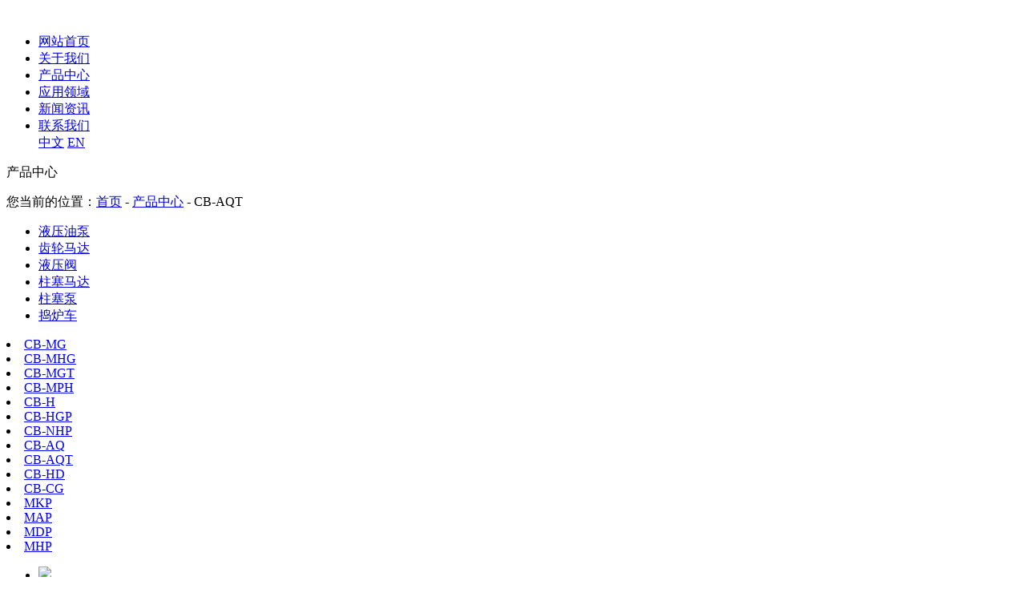

--- FILE ---
content_type: text/html; charset=utf-8
request_url: http://www.zgmerry.com/products_show.aspx?id=44
body_size: 6884
content:
<!doctype html>
<html>
<head>
    <meta charset="UTF-8">
    <meta http-equiv="X-UA-Compatible" content="" ie="edge">
    
    <title>CB-AQT-双联齿轮泵-徐州美瑞机械有限公司</title>
    <meta name="keywords" content="CB-AQT-双联齿轮泵" />
    <meta name="description" content="" />
    <link rel="stylesheet" href="/templates/mrjx/css/style.css">
    <link rel="stylesheet" href="/templates/mrjx/css/aos.css">
    <script type="text/javascript" src="/templates/mrjx/js/jquery-1.10.2.min.js"></script>
    <script type="text/javascript" src="/templates/mrjx/js/superslide.2.1.js"></script>
    <script type="text/javascript" src="/templates/mrjx/js/slide.js"></script>
    <script type="text/javascript" src="/templates/mrjx/js/aos.js"></script>
    <link href="css/product.css" rel="stylesheet" type="text/css" />
    <script src="Scripts/jquery.picshow.js" type="text/javascript"></script>
    <script src="Scripts/proimg.js" type="text/javascript"></script>
    <!--表单提交JS-->
    <link rel="stylesheet" href="/css/validate.css" />
    <script type="text/javascript" src="/scripts/jquery/jquery.form.min.js"></script>
    <script type="text/javascript" src="/scripts/jquery/Validform_v5.3.2_min.js"></script>
    <script type="text/javascript" src="/scripts/lhgdialog/lhgdialog.js?skin=idialog"></script>
    <script type="text/javascript" src="/scripts/base.js"></script>
    <script type="text/javascript">
        $(function () {

            //初始化发表评论表单
            AjaxInitForm('feedback_form', 'btnSubmit', 1);
        });
    </script>
</head>
<body>
    <!-- 头部 -->
    <div class="top_box">
    <div class="container">
        <div class="box">
            <a href="/" class="logo" aos="flip-left">
                <img src="/templates/mrjx/images/logo.png" alt="">
            </a>
            <ul id="nav" class="nav">
                <li class="nLi "><a href="/"><span>网站首页</span></a></li>
                <li class="nLi "><a href="/about.aspx?page=about">
                    <span>关于我们</span></a>
                    <ul class="sub" style="display: none;">
                        
                        <li><a href="/about.aspx?page=about">企业简介</a></li>
                        
                        <li><a href="/about.aspx?page=qywh">企业文化</a></li>
                        
                        <li><a href="/honor.aspx?category_id=10">荣誉资质</a></li>
                        
                        <li><a href="/honor.aspx?category_id=11">车间展示</a></li>
                        
                    </ul>
                </li>
                <li class="nLi on"><a href="/products.aspx?category_id=0">
                    <span>产品中心</span></a>
                    <ul class="sub" style="display: none;">
                        
                        <li><a href="/products.aspx?category_id=12">液压油泵</a></li>
                        
                        <li><a href="/products.aspx?category_id=13">齿轮马达</a></li>
                        
                        <li><a href="/products.aspx?category_id=14">液压阀</a></li>
                        
                        <li><a href="/products.aspx?category_id=15">柱塞马达</a></li>
                        
                        <li><a href="/products.aspx?category_id=16">柱塞泵</a></li>
                        
                        <li><a href="/products.aspx?category_id=17">捣炉车</a></li>
                        
                    </ul>
                </li>
                <li class="nLi "><a href="/yyly.aspx?category_id=0">
                    <span>应用领域</span></a>
                </li>
                <li class="nLi "><a href="/news.aspx?category_id=0">
                    <span>新闻资讯</span></a>
                    <ul class="sub" style="display: none;">
                        
                        <li><a href="/news.aspx?category_id=20">企业新闻</a></li>
                        
                        <li><a href="/news.aspx?category_id=21">行业动态</a></li>
                        
                    </ul>
                </li>
                <li class="nLi "><a href="/contact.aspx?page=contact">
                    <span>联系我们</span></a>
                    <ul class="sub" style="display: none;">
                        <li><a href="/contact.aspx?page=contact">百度地图</a></li>
                        <li><a href="/feedbook.aspx">在线留言</a></li>
                    </ul>
                </li>
                <div class="top_lang">
                    <a href="/" class="active">中文</a> <a href="/enindex.aspx">EN</a>
                </div>
            </ul>
            <script id="jsID" type="text/javascript">
                jQuery("#nav").slide({
                    type: "menu",
                    titCell: ".nLi",
                    targetCell: ".sub",
                    effect: "slideDown",
                    delayTime: 300,
                    triggerTime: 0,
                    returnDefault: true
                });
            </script>
        </div>
    </div>
</div>
<script charset="UTF-8" id="LA_COLLECT" src="//sdk.51.la/js-sdk-pro.min.js"></script>
<script>LA.init({id:"KHBFdpKSQkAayfJI",ck:"KHBFdpKSQkAayfJI"})</script>
    <!-- 内页banner -->
    <div class="inside_banner_pro">
        <div class="container">
            <p class="inside_con_title">
                产品中心
            </p>
            <div class="location">
                您当前的位置：<a href="/index.aspx">首页</a> - <a href="/products.aspx?category_id=0">产品中心</a>
                - CB-AQT
            </div>
        </div>
    </div>

    <div class="inside_con">
        <div class="container">
            <ul>
                
                <li class=" active "><a href="/products.aspx?category_id=12">
                    液压油泵</a></li>
                
                <li class=""><a href="/products.aspx?category_id=13">
                    齿轮马达</a></li>
                
                <li class=""><a href="/products.aspx?category_id=14">
                    液压阀</a></li>
                
                <li class=""><a href="/products.aspx?category_id=15">
                    柱塞马达</a></li>
                
                <li class=""><a href="/products.aspx?category_id=16">
                    柱塞泵</a></li>
                
                <li class=""><a href="/products.aspx?category_id=17">
                    捣炉车</a></li>
                
            </ul>
        </div>
    </div>

    

    <div class="zilei_kc">
        
        <li><a class=""
            href="/products.aspx?category_id=22">CB-MG</a></li>
        
        <li><a class=""
            href="/products.aspx?category_id=25">CB-MHG</a></li>
        
        <li><a class=""
            href="/products.aspx?category_id=28">CB-MGT</a></li>
        
        <li><a class=""
            href="/products.aspx?category_id=30">CB-MPH</a></li>
        
        <li><a class=""
            href="/products.aspx?category_id=34">CB-H</a></li>
        
        <li><a class=""
            href="/products.aspx?category_id=32">CB-HGP</a></li>
        
        <li><a class=""
            href="/products.aspx?category_id=33">CB-NHP</a></li>
        
        <li><a class=""
            href="/products.aspx?category_id=35">CB-AQ</a></li>
        
        <li><a class=" active "
            href="/products.aspx?category_id=38">CB-AQT</a></li>
        
        <li><a class=""
            href="/products.aspx?category_id=39">CB-HD</a></li>
        
        <li><a class=""
            href="/products.aspx?category_id=40">CB-CG</a></li>
        
        <li><a class=""
            href="/products.aspx?category_id=41">MKP</a></li>
        
        <li><a class=""
            href="/products.aspx?category_id=42">MAP</a></li>
        
        <li><a class=""
            href="/products.aspx?category_id=43">MDP</a></li>
        
        <li><a class=""
            href="/products.aspx?category_id=44">MHP</a></li>
        
    </div>


    <!-- 栏目名称&面包屑 -->
    <div class="ny_pro_show">
        <div class="container">
            <div class="ny_pro_top">
                <div class="ny_pro_tleft">
                    <div id="slideBox" class="slideBox">
                        <div class="bd">
                            <ul>
                                <li>
                                    <img src='/upload/202003/18/202003181522365468.jpg' jqimg='/upload/202003/18/202003181522365468.jpg' />
                                </li>
                                
                            </ul>
                        </div>
                        <div class="hd">
                            <ul>
                                <li></li>
                                
                            </ul>
                        </div>
                    </div>
                </div>
                <div class="ny_pro_tright">
                    <h3>
                        CB-AQT-双联齿轮泵
                    </h3>
                    <div class="ny_pro_p">
                        主要应用于工程机械</div>
                    <div class="ny_pro_dh">
                        <div class="ny_pro_ddh">
                            <p>
                                7*24小时免费咨询电话
                            </p>
                            <span>139-5223-4320</span>
                        </div>
                    </div>
                    <div class="ny_pro_24">
                        <p>
                            60秒人工响应
                        </p>
                        <p>
                            30分钟内给予技术咨询答复
                        </p>
                        <p>
                            24小时免费提供方案设计
                        </p>
                    </div>
                    <div class="down_yb"><a href="/templates/mrjx/images/yangben.pdf" target="_blank">点击下载产品样本</a></div>
                </div>
            </div>
            <div class="ny_pro_bottom">
                <div class="ny_pro_bleft slideTxtBox3">
                    <div class="ny_probt hd">
                        <ul>
                            <li class="active"><a>产品描述</a></li>
                            <li><a>在线咨询</a></li>
                        </ul>
                    </div>
                    <div class="bd">
                        <div class="ny_proshow_num" name="001" id="001">
                            <h1>
                                产品描述
                            </h1>
                            <p><span style="font-size: 20px;"></span></p><p style="white-space: normal;"><strong><span style="font-size: 20px;">应用领域</span></strong></p><p style="white-space: normal;">主要应用于工程机械</p><p><span style="font-size: 20px;"><strong><br/></strong></span></p><p><span style="font-size: 20px;"><strong>性能参数</strong></span><br/></p><p style="text-indent: 2em;">CB-AQT 双联齿轮泵为 CB-AQ 系列与 CB-T 系列泵的组合泵，它是专为液控 型推土机液压系统而开发的跨系列产品，CB-AQ 系列采用高强度压铸铝合金壳体、 长滚针轴承，轴向压力自动补偿，环形平衡槽侧板等多项专利技术，CB-T 系列采 用浮动轴套式结构。具有性能稳定、重量轻、噪音低等优点，产品广泛应用于工程 机械如推土机、装载机等带液控先导的液压系统中作为液压动力元件。前泵额定压力25MPa，最高压力8MPa，后泵额定压力10MPa，最高压力12.5MPa，额定转速2000r/min，最高转速2500r/min，容积效率≥90%，工作温度 -20~95℃。</p><p style="text-indent: 0em;"><span style="font-size: 20px;"><strong>外形尺寸</strong></span></p><p style="text-indent: 0em; text-align: center;"><strong><img src="/upload/202003/18/202003181523005312.jpg" title="CB-AQT-双联齿轮泵-尺寸.jpg" alt="CB-AQT-双联齿轮泵-尺寸.jpg"/></strong></p><p style="text-indent: 0em;"><span style="font-size: 20px;"><strong>安装尺寸</strong></span></p><p style="text-indent: 0em; text-align: center;"><strong><img src="/upload/202003/18/202003181523105937.jpg" title="CB-AQT-双联齿轮泵-型号.jpg" alt="CB-AQT-双联齿轮泵-型号.jpg"/></strong></p>
                        </div>
                        <div class="ny_proinput ny_proshow_num" name="002" id="002">
                            <div class="ny_pro_ft">
                                <h1>
                                    在线咨询
                                </h1>
                                <p>
                                    如果您对我们的产品感兴趣，或者我们有什么可以帮助到您的，您可以随时拨打我们的全国客服电话： <span>400-6050-956</span>
                                </p>
                                <p>
                                    您也可以在线与我们沟通，当然您也可以在下面给我们留言，我们将热忱为您服务!
                                </p>
                            </div>
                            <form class="in-form" id="feedback_form" name="feedback_form" url="/plugins/feedback/ajax.ashx?action=add&site=main">
                            <ul>
                                <li>
                                    <div>
                                        <input type="text" placeholder="姓名：" id="txtUserName" name="txtUserName" datatype="*2-20"
                                            sucmsg=" " />
                                    </div>
                                    <div class="li_dh">
                                        <input type="text" placeholder="电话：" id="txtUserTel" name="txtUserTel" datatype="*5-20"
                                            sucmsg=" " />
                                    </div>
                                </li>
                                <li>
                                    <div>
                                        <input type="text" placeholder="邮箱：" id="txtUserEmail" name="txtUserEmail" datatype="*0-20"
                                            sucmsg=" " />
                                    </div>
                                    <div class="li_dh">
                                        <input type="text" placeholder="您所在的城市：" id="txtCity" name="txtCity" />
                                    </div>
                                </li>
                                <li>
                                    <textarea placeholder="留言备注：" id="txtContent" name="txtContent" datatype="*2-250"
                                        sucmsg=" "></textarea>
                                </li>
                                <li>
                                    <input id="txtTitle" name="txtTitle" type="hidden" value="在线订购" />
                                    <button class="liji_su" id="btnSubmit" name="btnSubmit">
                                        立即提交</button>
                                </li>
                            </ul>
                            </form>
                        </div>
                    </div>
                </div>
                <div class="ny_pro_bright">
                    <div class="sideMenu">
                        
                        <h3 id="h3_12">
                            <em></em>液压油泵
                        </h3>
                        <ul>
                            
                            <li><a href="/products_show.aspx?id=69">MDP2.5A0-R-齿轮泵</a></li>
                            
                            <li><a href="/products_show.aspx?id=56">MHP2B0-齿轮泵</a></li>
                            
                            <li><a href="/products_show.aspx?id=52">MAP1B0-齿轮泵</a></li>
                            
                            <li><a href="/products_show.aspx?id=45">MKP0.5B0-齿轮泵</a></li>
                            
                            <li><a href="/products_show.aspx?id=44">CB-AQT-双联齿轮泵</a></li>
                            
                            <li><a href="/products_show.aspx?id=43">CB-AQ-单联齿轮泵</a></li>
                            
                            <li><a href="/products_show.aspx?id=41">CB-HGP-单联齿轮泵</a></li>
                            
                            <li><a href="/products_show.aspx?id=40">CB-H-单联齿轮泵</a></li>
                            
                            <li><a href="/products_show.aspx?id=12">CB-CG-单联齿轮泵</a></li>
                            
                            <li><a href="/products_show.aspx?id=11">CB-HD-单联齿轮泵</a></li>
                            
                        </ul>
                        
                        <h3 id="h3_13">
                            <em></em>齿轮马达
                        </h3>
                        <ul>
                            
                            <li><a href="/products_show.aspx?id=32">CM-H-马达</a></li>
                            
                            <li><a href="/products_show.aspx?id=16">MAM275B2-D-3-马达</a></li>
                            
                        </ul>
                        
                        <h3 id="h3_14">
                            <em></em>液压阀
                        </h3>
                        <ul>
                            
                        </ul>
                        
                        <h3 id="h3_15">
                            <em></em>柱塞马达
                        </h3>
                        <ul>
                            
                        </ul>
                        
                        <h3 id="h3_16">
                            <em></em>柱塞泵
                        </h3>
                        <ul>
                            
                        </ul>
                        
                        <h3 id="h3_17">
                            <em></em>捣炉车
                        </h3>
                        <ul>
                            
                        </ul>
                        
                    </div>
                </div>
            </div>
        </div>
    </div>
    <!-- 网站底部 -->
    <footer>
    <div class="container">
        <ul class="footer_left">
            <h3>
                关注我们
            </h3>
            <li>
                <img src="/templates/mrjx/images/meirui_12.jpg" alt="">
                <p>
                    访问手机版网站
                </p>
            </li>
            <li>
                <img src="/templates/mrjx/images/meirui_13.jpg" alt="">
                <p>
                    微信公众号
                </p>
            </li>
        </ul>
        <ul class="footer_right">
            <dl>
                <dt>关于我们</dt>
                
                <dd>
                    <a href="/about.aspx?page=about">企业简介</a>
                </dd>
                
                <dd>
                    <a href="/about.aspx?page=qywh">企业文化</a>
                </dd>
                
                <dd>
                    <a href="/honor.aspx?category_id=10">荣誉资质</a>
                </dd>
                
                <dd>
                    <a href="/honor.aspx?category_id=11">车间展示</a>
                </dd>
                
            </dl>
            <dl>
                <dt>产品展示</dt>
                
                <dd>
                    <a href="/products.aspx?category_id=12">液压油泵</a>
                </dd>
                
                <dd>
                    <a href="/products.aspx?category_id=13">齿轮马达</a>
                </dd>
                
                <dd>
                    <a href="/products.aspx?category_id=14">液压阀</a>
                </dd>
                
                <dd>
                    <a href="/products.aspx?category_id=15">柱塞马达</a>
                </dd>
                
                <dd>
                    <a href="/products.aspx?category_id=16">柱塞泵</a>
                </dd>
                
                <dd>
                    <a href="/products.aspx?category_id=17">捣炉车</a>
                </dd>
                
            </dl>
            <dl>
                <dt>新闻资讯</dt>
                
                <dd>
                    <a href="/news.aspx?category_id=20">企业新闻</a></dd>
                
                <dd>
                    <a href="/news.aspx?category_id=21">行业动态</a></dd>
                
            </dl>
            <dl>
                <dt>联系我们</dt>
                <dd>
                    <a href="/contact.aspx?page=contact">百度地图</a>
                </dd>
                <dd>
                    <a href="">在线留言</a>
                </dd>
            </dl>
        </ul>
        <div class="copyright">
            <p>
                徐州美瑞机械有限公司 版权所有 <a href="https://beian.miit.gov.cn/" target="_blank">苏ICP备19028959号-1</a>
            </p>
            <ul>
                <li><span>平台支持：</span><a href="http://www.vleader.cc/" class="weiling" target="_blank"></a></li>
                <li><span>设计制作：</span><a href="http://www.wstx.com.cn/" class="wangshang" target="_blank"></a></li>
            </ul>
        </div>
</div>
</footer>
<script>
var _hmt = _hmt || [];
(function() {
  var hm = document.createElement("script");
  hm.src = "https://hm.baidu.com/hm.js?f54aef63c5a825d6bb47024d7dc3a051";
  var s = document.getElementsByTagName("script")[0]; 
  s.parentNode.insertBefore(hm, s);
})();
</script>

<script>
 //推荐产品
    jQuery(".picScroll-left").slide({ titCell: ".hd ul", mainCell: ".bd ul", autoPage: true, effect: "left", autoPlay: true, vis: 4, trigger: "click" });
</script>


<script>
(function(){
    var bp = document.createElement('script');
    var curProtocol = window.location.protocol.split(':')[0];
    if (curProtocol === 'https') {
        bp.src = 'https://zz.bdstatic.com/linksubmit/push.js';
    }
    else {
        bp.src = 'http://push.zhanzhang.baidu.com/push.js';
    }
    var s = document.getElementsByTagName("script")[0];
    s.parentNode.insertBefore(bp, s);
})();
</script>

    <!-- 底部弹出表单结束 -->
    <script>
        AOS.init({
            easing: 'ease-out-back',
            duration: 1000
        });
    </script>
    <script>
        //产品选项卡
        jQuery(".ny_pro_bleft").slide({ trigger: "click", returnDefault: "false" });

        //产品详情
        jQuery(".ny_pro_tleft .slideBox3").slide({ mainCell: ".bd ul", autoPlay: true });

        jQuery(".sideMenu").slide({
            titCell: "h3", //鼠标触发对象
            targetCell: "ul", //与titCell一一对应，第n个titCell控制第n个targetCell的显示隐藏
            effect: "slideDown", //targetCell下拉效果
            delayTime: 300, //效果时间
            triggerTime: 150, //鼠标延迟触发时间（默认150）
            defaultPlay: false, //默认是否执行效果（默认true）
            returnDefault: false,
            trigger: "click"
        });

        $("#h3_12").click();
    
    
    
    
    </script>
</body>
</html>


--- FILE ---
content_type: application/x-javascript
request_url: http://www.zgmerry.com/Scripts/proimg.js
body_size: 1065
content:
$(function() {
        var imgBox = $("#sl_ImgBox"), 
        imgList = $("#sl_ImgList"), 
        imgListDiv = $("#sl_ImgList div"), 
        firstSrc = imgListDiv.find("img").first().attr("src"), 
        firstJqzSrc = imgListDiv.find("img").first().attr("jqimg");
        imgBox.html('<div class="sl_zoom"><img src="' + firstSrc + '" jqimg="' + firstJqzSrc + '" /></div>');
        var zoom_div = $(".sl_zoom"), imgBox_img = $(".sl_zoom img");
        imgList.carouFredSel({
            auto: false,
            circular: false,
            infinite: false,
            prev: "#imgList_prev",
            next: "#imgList_next",
            items: { visible: 4 },
            scroll: { items: 1 }
        });


        zoom_div.jqueryzoom({
            xzoom: 306,//设置放大窗口的宽度
            yzoom: 270,//设置放大窗口的高度
            offset: 10,
            position: "right",//放大窗口显示的位置
            preload: 1,
            lens: 1
        });
        imgBox_img.vcenter(250, 250);//产品展示图片等比例缩放居中
        vhCenter();

        imgList.find("div:eq(0)").addClass("active");
        imgListDiv.find("img").each(function() {
            $(this).vcenter('100%', '100%');//产品小图片等比例缩放居中
        });


        imgListDiv.click(function() {
            if ($(this).hasClass("active")) return;
            $(this).addClass("active").siblings().removeClass("active");
            imgBox_img.attr("jqimg", $(this).find("img").attr("jqimg")).
            attr("src", $(this).find("img").attr("src")).vcenter(250, 250);
            vhCenter();
        });




        function vhCenter() {
            zoom_div.css({
               "margin-top": imgBox_img.css(""),
                "margin-left": imgBox_img.css(""),
                width: imgBox_img.width('100%'),
                height: imgBox_img.height('100%')
            });
            imgBox_img.css({ "padding-top":0, "padding-left": 0, "padding-right": 0, "padding-bottom": 0 });

            if (imgBox_img.attr("jqimg") == "") {
                $(".jqMagnifier").remove();
            }
            else {
                $(".jqMagnifier").remove();
                $("#sl_PicShow").append('<div class="jqMagnifier"></div>');
            }
        };
    });